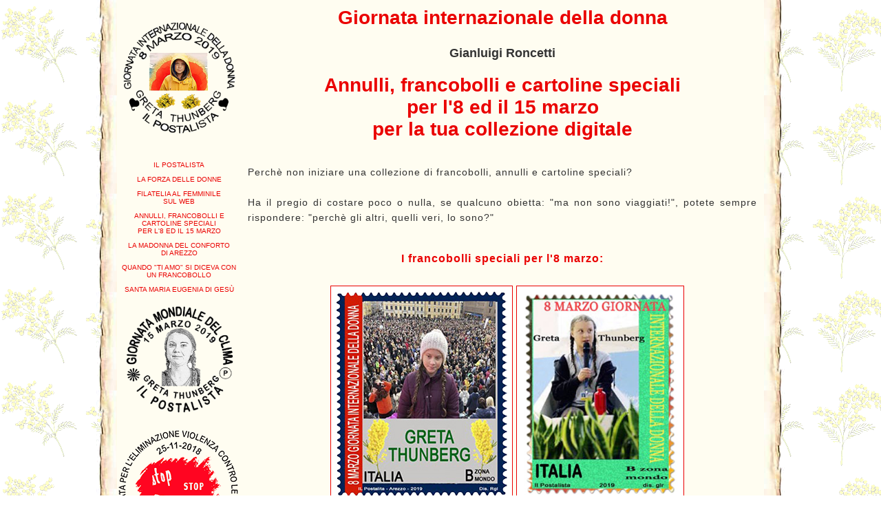

--- FILE ---
content_type: text/html
request_url: https://www.ilpostalista.it/8mar19/8mar19_02.htm
body_size: 1204
content:
<!DOCTYPE HTML>
<html>
<head>
<meta http-equiv="content-type" content="text/html; charset=utf-8">
<title>Basta violenza sulle donne</title>
<link href="8mar19.css" rel="stylesheet" type="text/css">
</head>
<body leftmargin="0" topmargin="0" marginwidth="0" marginheight="0">
<table width="1000" align="center" cellpadding="0" cellspacing="0">
  <tr>
    <td rowspan="4" class="sinistra" width="30">&nbsp;</td>
    <td rowspan="4" valign="top" class="colonna" width="180"><p><img src="immagini/14.png" width="178" height="176"  alt=""/></p>
      <p>&nbsp;</p>
      <p><a href="../index.htm">IL POSTALISTA</a></p>
      <p><a href="8mar19_00.htm">LA FORZA DELLE DONNE</a></p>
      <p><a href="8mar19_01.htm">FILATELIA AL FEMMINILE<br>
        SUL WEB</a></p>
      <p><a href="8mar19_02.htm">ANNULLI, FRANCOBOLLI E CARTOLINE SPECIALI<br>
        PER L'8 ED IL 15 MARZO</a></p>
      <p><a href="8mar19_03.htm">LA MADONNA DEL CONFORTO<br>
        DI AREZZO</a></p>
      <p><a href="8mar19_04.htm">QUANDO &quot;TI AMO&quot; SI DICEVA CON UN FRANCOBOLLO</a></p>
      <p><a href="8mar19_05.htm">SANTA MARIA EUGENIA DI GES&Ugrave;</a></p>
      <p><img src="immagini/12.png" width="178" height="174"  alt=""/></p>
      <p><img src="immagini/annullo.png" width="178" height="181"  alt=""/></p>
      <p>&nbsp;</p>
    <p>&nbsp; </p></td>
    <td class="titolo">Giornata internazionale      della donna</td>
    <td width="30" rowspan="4" class="destra">&nbsp;</td>
  </tr>
  <tr>
    <td align="left" class="titolino">      Gianluigi Roncetti</td>
  </tr>
  <tr>
    <td align="left" class="titolo">Annulli, francobolli e cartoline speciali<br>
per l'8 ed il 15 marzo<br>
per la tua collezione digitale</span></td>
  </tr>
  <tr>
    <td valign="top" class="testo">Perchè non iniziare una collezione di francobolli, annulli e cartoline speciali?<br>
        <br>
      Ha il pregio di costare poco o nulla, se qualcuno obietta: &quot;ma non sono viaggiati!&quot;, potete sempre rispondere: &quot;perchè gli altri, quelli veri, lo sono?&quot;</p>    <p class="capitolo"><br>
        I francobolli speciali per l'8 marzo:</p>
  <table width="72%" border="0" align="center">
    <tr>
      <td class="immagini"><img src="immagini/20.jpg" width="232" height="300"  alt=""/></td>
      <td class="immagini"><img src="immagini/26.jpg" width="253" height="300"  alt=""/></td>
    </tr>
  </table>
  <p align="center"><span class="capitolo">I francobolli speciali per il 15 marzo:</span></p>
  <table width="89%" border="0" align="center">
    <tr>
      <td class="immagini"><img src="immagini/21.jpg" width="300" height="252"  alt=""/></td>
      <td class="immagini"><img src="immagini/16.jpg" width="300" height="250"  alt=""/></td>
    </tr>
  </table>
  <p>&nbsp;</p>
  <p class="capitolo">gli annulli speciali dell'8 e del 15 marzo:</p>
  <table width="78%" border="0" align="center">
    <tr>
      <td class="immagini"><img src="immagini/12.jpg" width="250" height="244"  alt=""/></td>
      <td class="immagini"><img src="immagini/13.jpg" width="255" height="244"  alt=""/></td>
    </tr>
</table>
  <p>&nbsp;</p>
  <p>&nbsp;</p>
  <p class="capitolo">le 2 cartoline illustrate speciali per l'8 marzo:</p>
  <table width="30%" border="0" align="center">
    <tr>
      <td class="immagini"><img src="immagini/19.jpg" width="600" height="420"  alt=""/></td>
    </tr>
    <tr>
      <td class="immagini"><img src="immagini/24.jpg" width="600" height="417"  alt=""/></td>
    </tr>
    <tr>
      <td class="testo"><div align="center"></div></td>
    </tr>
    <tr>
      <td class="immagini"><img src="immagini/25.jpg" width="600" height="422"  alt=""/></td>
    </tr>
    <tr>
      <td class="immagini"><img src="immagini/18.jpg" width="600" height="419"  alt=""/></td>
    </tr>
  </table>
  <p>&nbsp;</p>
  <p align="center"><span class="capitolo">le 2 cartoline illustrate speciali per il 15 marzo:</span></p>
  <table width="30%" border="0" align="center">
    <tr>
      <td class="immagini"><img src="immagini/15.jpg" width="600" height="424"  alt=""/></td>
    </tr>
    <tr>
      <td class="immagini"><img src="immagini/17.jpg" width="600" height="419"  alt=""/></td>
    </tr>
    <tr>
      <td class="testo"><div align="center"></div></td>
    </tr>
    <tr>
      <td class="immagini"><img src="immagini/22.jpg" width="600" height="421"  alt=""/></td>
    </tr>
    <tr>
      <td class="immagini"><img src="immagini/23.jpg" width="600" height="422"  alt=""/></td>
    </tr>
  </table>
  <p>&nbsp;</p>
  <p>&nbsp;</p>    </tr>
</table>
</body>
<!--Start Cookie Script-->
<script type="text/javascript" charset="UTF-8" src="http://chs02.cookie-script.com/s/f9aa49d2a97da9f680f98835dafd1bbf.js"></script>
<!--End Cookie Script-->
</html>


--- FILE ---
content_type: text/css
request_url: https://www.ilpostalista.it/8mar19/8mar19.css
body_size: 1816
content:
body {
	background-color: #FFF;
	background-image: url(immagini/sfondo.gif);
	background-attachment: fixed;
	background-position: center top;
}
.testo {
	font-family: Arial, Helvetica, sans-serif;
	font-size: 14px;
	color: #333333;
	text-align: justify;
	padding: 10px;
	font-weight: normal;
	letter-spacing: 1px;
	line-height: 22px;
	background-color: #FFFDF1;
}
.colonna {
	font-family: Verdana, Arial, Helvetica, sans-serif;
	font-size: 10px;
	color: #EA0000;
	text-align: center;
	padding-top: 15px;
	background-color: #FFFDF1;
	font-variant: small-caps;
}
.titolino {
	font-family: Verdana, Arial, Helvetica, sans-serif;
	font-size: 18px;
	font-weight: bold;
	color: #333333;
	padding-bottom: 10px;
	text-align: center;
	background-color: #FFFDF1;
}
.capitolo {
	font-family: Verdana, Arial, Helvetica, sans-serif;
	font-size: 16px;
	font-weight: bold;
	color: #EA0000;
	padding-bottom: 10px;
	text-align: center;
	background-color: #FFFDF1;
}
.titolo {
	font-family: Verdana, Arial, Helvetica, sans-serif;
	font-size: 28px;
	font-weight: bold;
	color: #EA0000;
	text-align: center;
	padding-top: 10px;
	padding-bottom: 25px;
	background-color: #FFFDF1;
}
.sinistra {
	background-image: url(../25nov/immagini/sinistra.png);
	background-repeat: repeat-y;
	background-position: right;
}
.destra {
	background-image: url(../25nov/immagini/destra.png);
	background-repeat: repeat-y;
	background-position: left;
}
.immagini {
	font-family: Verdana, Arial, Helvetica, sans-serif;
	font-size: 10px;
	text-align: center;
	vertical-align: top;
	color: #EA0000;
	background-color: #FFFFFF;
	padding: 5px;
	float: right;
	width: auto;
	border: 1px solid #EA0000;
	margin-left: 5px;
	font-weight: normal;
	font-style: italic;
	line-height: 12px;
}
a:link {
	color: #EA0000;
	text-decoration: none;
}
a:visited {
	color: #EA0000;
	text-decoration: underline;
}
a:hover {
	color: #333333;
	text-decoration: underline;
}

